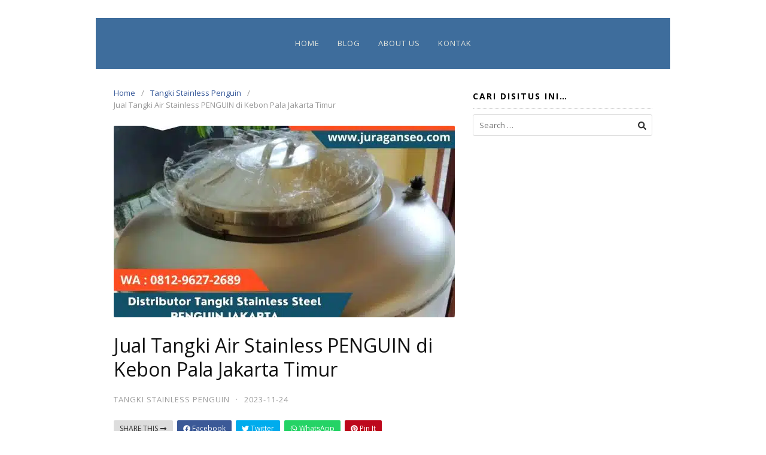

--- FILE ---
content_type: text/html; charset=UTF-8
request_url: https://juraganseo.com/jual-tangki-air-stainless-penguin-di-kebon-pala-jakarta-timur/
body_size: 12743
content:
<!DOCTYPE html>
<html dir="ltr" lang="en-US" prefix="og: https://ogp.me/ns#">

<head>
  <meta charset="UTF-8">
  <meta name="viewport" content="width=device-width,initial-scale=1,minimum-scale=1.0">
  <title>Jual Tangki Air Stainless PENGUIN di Kebon Pala Jakarta Timur | WA 0812-9627-2689</title>
	<style>img:is([sizes="auto" i], [sizes^="auto," i]) { contain-intrinsic-size: 3000px 1500px }</style>
	
		<!-- All in One SEO 4.8.7 - aioseo.com -->
	<meta name="robots" content="max-image-preview:large" />
	<link rel="canonical" href="https://juraganseo.com/jual-tangki-air-stainless-penguin-di-kebon-pala-jakarta-timur/" />
	<meta name="generator" content="All in One SEO (AIOSEO) 4.8.7" />
		<meta property="og:locale" content="en_US" />
		<meta property="og:site_name" content="Tempat PKL Depok | JURAGANSEO | PKL Di Depok, Lowongan PKL Depok, PKL Daerah Depok, PKL Kota Depok Jawa Barat, PKL Di Kota Depok" />
		<meta property="og:type" content="article" />
		<meta property="og:title" content="Jual Tangki Air Stainless PENGUIN di Kebon Pala Jakarta Timur | WA 0812-9627-2689" />
		<meta property="og:url" content="https://juraganseo.com/jual-tangki-air-stainless-penguin-di-kebon-pala-jakarta-timur/" />
		<meta property="article:published_time" content="2023-11-24T05:24:10+00:00" />
		<meta property="article:modified_time" content="2023-11-24T05:24:10+00:00" />
		<meta name="twitter:card" content="summary" />
		<meta name="twitter:title" content="Jual Tangki Air Stainless PENGUIN di Kebon Pala Jakarta Timur | WA 0812-9627-2689" />
		<script type="application/ld+json" class="aioseo-schema">
			{"@context":"https:\/\/schema.org","@graph":[{"@type":"Article","@id":"https:\/\/juraganseo.com\/jual-tangki-air-stainless-penguin-di-kebon-pala-jakarta-timur\/#article","name":"Jual Tangki Air Stainless PENGUIN di Kebon Pala Jakarta Timur | WA 0812-9627-2689","headline":"Jual Tangki Air Stainless PENGUIN di Kebon Pala Jakarta Timur","author":{"@id":"https:\/\/juraganseo.com\/author\/#author"},"publisher":{"@id":"https:\/\/juraganseo.com\/#organization"},"image":{"@type":"ImageObject","url":"https:\/\/juraganseo.com\/wp-content\/uploads\/2023\/10\/Harga-Tangki-Air-Stainless-Penguin-1000-Liter.jpg","width":1280,"height":853,"caption":"Tangki Stainless Penguin, Tangki Air Penguin Stainless, Harga Tangki Air Stainless 500 Liter, Tangki Stainless Penguin 500 Liter, Harga Tangki Air Stainless Penguin 1000 Liter, Tandon Penguin Stainless 1000 Liter, Tangki Air Stainless 200 Liter, Tangki Air Stainless Steel 5000 Liter, Toren Air Stainless Penguin 2000 Liter, Tangki Stainless 1000 Liter"},"datePublished":"2023-11-24T12:24:10+07:00","dateModified":"2023-11-24T12:24:10+07:00","inLanguage":"en-US","mainEntityOfPage":{"@id":"https:\/\/juraganseo.com\/jual-tangki-air-stainless-penguin-di-kebon-pala-jakarta-timur\/#webpage"},"isPartOf":{"@id":"https:\/\/juraganseo.com\/jual-tangki-air-stainless-penguin-di-kebon-pala-jakarta-timur\/#webpage"},"articleSection":"Tangki Stainless Penguin, Harga Tangki Air Stainless 500 Liter, Harga Tangki Air Stainless Penguin 1000 Liter, Jual Tangki Air Stainless PENGUIN di Kebon Pala Jakarta Timur, Tangki Air Penguin Stainless, Tangki Stainless Penguin, Tangki Stainless Penguin 500 Liter"},{"@type":"BreadcrumbList","@id":"https:\/\/juraganseo.com\/jual-tangki-air-stainless-penguin-di-kebon-pala-jakarta-timur\/#breadcrumblist","itemListElement":[{"@type":"ListItem","@id":"https:\/\/juraganseo.com#listItem","position":1,"name":"Home","item":"https:\/\/juraganseo.com","nextItem":{"@type":"ListItem","@id":"https:\/\/juraganseo.com\/tangki-stainless-penguin\/#listItem","name":"Tangki Stainless Penguin"}},{"@type":"ListItem","@id":"https:\/\/juraganseo.com\/tangki-stainless-penguin\/#listItem","position":2,"name":"Tangki Stainless Penguin","item":"https:\/\/juraganseo.com\/tangki-stainless-penguin\/","nextItem":{"@type":"ListItem","@id":"https:\/\/juraganseo.com\/jual-tangki-air-stainless-penguin-di-kebon-pala-jakarta-timur\/#listItem","name":"Jual Tangki Air Stainless PENGUIN di Kebon Pala Jakarta Timur"},"previousItem":{"@type":"ListItem","@id":"https:\/\/juraganseo.com#listItem","name":"Home"}},{"@type":"ListItem","@id":"https:\/\/juraganseo.com\/jual-tangki-air-stainless-penguin-di-kebon-pala-jakarta-timur\/#listItem","position":3,"name":"Jual Tangki Air Stainless PENGUIN di Kebon Pala Jakarta Timur","previousItem":{"@type":"ListItem","@id":"https:\/\/juraganseo.com\/tangki-stainless-penguin\/#listItem","name":"Tangki Stainless Penguin"}}]},{"@type":"Organization","@id":"https:\/\/juraganseo.com\/#organization","name":"Tempat PKL Depok | JURAGANSEO","description":"PKL Di Depok, Lowongan PKL Depok, PKL Daerah Depok, PKL Kota Depok Jawa Barat, PKL Di Kota Depok","url":"https:\/\/juraganseo.com\/"},{"@type":"WebPage","@id":"https:\/\/juraganseo.com\/jual-tangki-air-stainless-penguin-di-kebon-pala-jakarta-timur\/#webpage","url":"https:\/\/juraganseo.com\/jual-tangki-air-stainless-penguin-di-kebon-pala-jakarta-timur\/","name":"Jual Tangki Air Stainless PENGUIN di Kebon Pala Jakarta Timur | WA 0812-9627-2689","inLanguage":"en-US","isPartOf":{"@id":"https:\/\/juraganseo.com\/#website"},"breadcrumb":{"@id":"https:\/\/juraganseo.com\/jual-tangki-air-stainless-penguin-di-kebon-pala-jakarta-timur\/#breadcrumblist"},"author":{"@id":"https:\/\/juraganseo.com\/author\/#author"},"creator":{"@id":"https:\/\/juraganseo.com\/author\/#author"},"image":{"@type":"ImageObject","url":"https:\/\/juraganseo.com\/wp-content\/uploads\/2023\/10\/Harga-Tangki-Air-Stainless-Penguin-1000-Liter.jpg","@id":"https:\/\/juraganseo.com\/jual-tangki-air-stainless-penguin-di-kebon-pala-jakarta-timur\/#mainImage","width":1280,"height":853,"caption":"Tangki Stainless Penguin, Tangki Air Penguin Stainless, Harga Tangki Air Stainless 500 Liter, Tangki Stainless Penguin 500 Liter, Harga Tangki Air Stainless Penguin 1000 Liter, Tandon Penguin Stainless 1000 Liter, Tangki Air Stainless 200 Liter, Tangki Air Stainless Steel 5000 Liter, Toren Air Stainless Penguin 2000 Liter, Tangki Stainless 1000 Liter"},"primaryImageOfPage":{"@id":"https:\/\/juraganseo.com\/jual-tangki-air-stainless-penguin-di-kebon-pala-jakarta-timur\/#mainImage"},"datePublished":"2023-11-24T12:24:10+07:00","dateModified":"2023-11-24T12:24:10+07:00"},{"@type":"WebSite","@id":"https:\/\/juraganseo.com\/#website","url":"https:\/\/juraganseo.com\/","name":"Tempat PKL Depok | JURAGANSEO","description":"PKL Di Depok, Lowongan PKL Depok, PKL Daerah Depok, PKL Kota Depok Jawa Barat, PKL Di Kota Depok","inLanguage":"en-US","publisher":{"@id":"https:\/\/juraganseo.com\/#organization"}}]}
		</script>
		<!-- All in One SEO -->

<meta name="robots" content="index,follow"/>
<meta property="og:type" content="website"/>
<meta property="og:site_name" content="Tempat PKL Depok | JURAGANSEO"/>
<meta property="og:url" content="https://juraganseo.com/jual-tangki-air-stainless-penguin-di-kebon-pala-jakarta-timur/"/>
<meta property="og:image" content="https://juraganseo.com/wp-content/uploads/2023/10/Harga-Tangki-Air-Stainless-Penguin-1000-Liter.jpg"/>
<link rel='dns-prefetch' href='//kit.fontawesome.com' />
<link rel='dns-prefetch' href='//code.jquery.com' />
<link rel='dns-prefetch' href='//fonts.googleapis.com' />
<link rel="alternate" type="application/rss+xml" title="Tempat PKL Depok | JURAGANSEO &raquo; Feed" href="https://juraganseo.com/feed/" />
<link rel="alternate" type="application/rss+xml" title="Tempat PKL Depok | JURAGANSEO &raquo; Comments Feed" href="https://juraganseo.com/comments/feed/" />

<link rel='stylesheet' id='pgp-jquery-ui-css-css' href='//code.jquery.com/ui/1.13.1/themes/base/jquery-ui.css?ver=1.13.1' type='text/css' media='' />
<link rel='stylesheet' id='pgp_bootstrap-css' href='https://juraganseo.com/wp-content/plugins/postgeneratorpro/assets/css/wordpress-bootstrap.css?ver=6.8.3' type='text/css' media='all' />
<link rel='stylesheet' id='wp-block-library-css' href='https://juraganseo.com/wp-includes/css/dist/block-library/style.min.css?ver=6.8.3' type='text/css' media='all' />
<style id='classic-theme-styles-inline-css' type='text/css'>
/*! This file is auto-generated */
.wp-block-button__link{color:#fff;background-color:#32373c;border-radius:9999px;box-shadow:none;text-decoration:none;padding:calc(.667em + 2px) calc(1.333em + 2px);font-size:1.125em}.wp-block-file__button{background:#32373c;color:#fff;text-decoration:none}
</style>
<style id='global-styles-inline-css' type='text/css'>
:root{--wp--preset--aspect-ratio--square: 1;--wp--preset--aspect-ratio--4-3: 4/3;--wp--preset--aspect-ratio--3-4: 3/4;--wp--preset--aspect-ratio--3-2: 3/2;--wp--preset--aspect-ratio--2-3: 2/3;--wp--preset--aspect-ratio--16-9: 16/9;--wp--preset--aspect-ratio--9-16: 9/16;--wp--preset--color--black: #000000;--wp--preset--color--cyan-bluish-gray: #abb8c3;--wp--preset--color--white: #ffffff;--wp--preset--color--pale-pink: #f78da7;--wp--preset--color--vivid-red: #cf2e2e;--wp--preset--color--luminous-vivid-orange: #ff6900;--wp--preset--color--luminous-vivid-amber: #fcb900;--wp--preset--color--light-green-cyan: #7bdcb5;--wp--preset--color--vivid-green-cyan: #00d084;--wp--preset--color--pale-cyan-blue: #8ed1fc;--wp--preset--color--vivid-cyan-blue: #0693e3;--wp--preset--color--vivid-purple: #9b51e0;--wp--preset--gradient--vivid-cyan-blue-to-vivid-purple: linear-gradient(135deg,rgba(6,147,227,1) 0%,rgb(155,81,224) 100%);--wp--preset--gradient--light-green-cyan-to-vivid-green-cyan: linear-gradient(135deg,rgb(122,220,180) 0%,rgb(0,208,130) 100%);--wp--preset--gradient--luminous-vivid-amber-to-luminous-vivid-orange: linear-gradient(135deg,rgba(252,185,0,1) 0%,rgba(255,105,0,1) 100%);--wp--preset--gradient--luminous-vivid-orange-to-vivid-red: linear-gradient(135deg,rgba(255,105,0,1) 0%,rgb(207,46,46) 100%);--wp--preset--gradient--very-light-gray-to-cyan-bluish-gray: linear-gradient(135deg,rgb(238,238,238) 0%,rgb(169,184,195) 100%);--wp--preset--gradient--cool-to-warm-spectrum: linear-gradient(135deg,rgb(74,234,220) 0%,rgb(151,120,209) 20%,rgb(207,42,186) 40%,rgb(238,44,130) 60%,rgb(251,105,98) 80%,rgb(254,248,76) 100%);--wp--preset--gradient--blush-light-purple: linear-gradient(135deg,rgb(255,206,236) 0%,rgb(152,150,240) 100%);--wp--preset--gradient--blush-bordeaux: linear-gradient(135deg,rgb(254,205,165) 0%,rgb(254,45,45) 50%,rgb(107,0,62) 100%);--wp--preset--gradient--luminous-dusk: linear-gradient(135deg,rgb(255,203,112) 0%,rgb(199,81,192) 50%,rgb(65,88,208) 100%);--wp--preset--gradient--pale-ocean: linear-gradient(135deg,rgb(255,245,203) 0%,rgb(182,227,212) 50%,rgb(51,167,181) 100%);--wp--preset--gradient--electric-grass: linear-gradient(135deg,rgb(202,248,128) 0%,rgb(113,206,126) 100%);--wp--preset--gradient--midnight: linear-gradient(135deg,rgb(2,3,129) 0%,rgb(40,116,252) 100%);--wp--preset--font-size--small: 13px;--wp--preset--font-size--medium: 20px;--wp--preset--font-size--large: 36px;--wp--preset--font-size--x-large: 42px;--wp--preset--spacing--20: 0.44rem;--wp--preset--spacing--30: 0.67rem;--wp--preset--spacing--40: 1rem;--wp--preset--spacing--50: 1.5rem;--wp--preset--spacing--60: 2.25rem;--wp--preset--spacing--70: 3.38rem;--wp--preset--spacing--80: 5.06rem;--wp--preset--shadow--natural: 6px 6px 9px rgba(0, 0, 0, 0.2);--wp--preset--shadow--deep: 12px 12px 50px rgba(0, 0, 0, 0.4);--wp--preset--shadow--sharp: 6px 6px 0px rgba(0, 0, 0, 0.2);--wp--preset--shadow--outlined: 6px 6px 0px -3px rgba(255, 255, 255, 1), 6px 6px rgba(0, 0, 0, 1);--wp--preset--shadow--crisp: 6px 6px 0px rgba(0, 0, 0, 1);}:where(.is-layout-flex){gap: 0.5em;}:where(.is-layout-grid){gap: 0.5em;}body .is-layout-flex{display: flex;}.is-layout-flex{flex-wrap: wrap;align-items: center;}.is-layout-flex > :is(*, div){margin: 0;}body .is-layout-grid{display: grid;}.is-layout-grid > :is(*, div){margin: 0;}:where(.wp-block-columns.is-layout-flex){gap: 2em;}:where(.wp-block-columns.is-layout-grid){gap: 2em;}:where(.wp-block-post-template.is-layout-flex){gap: 1.25em;}:where(.wp-block-post-template.is-layout-grid){gap: 1.25em;}.has-black-color{color: var(--wp--preset--color--black) !important;}.has-cyan-bluish-gray-color{color: var(--wp--preset--color--cyan-bluish-gray) !important;}.has-white-color{color: var(--wp--preset--color--white) !important;}.has-pale-pink-color{color: var(--wp--preset--color--pale-pink) !important;}.has-vivid-red-color{color: var(--wp--preset--color--vivid-red) !important;}.has-luminous-vivid-orange-color{color: var(--wp--preset--color--luminous-vivid-orange) !important;}.has-luminous-vivid-amber-color{color: var(--wp--preset--color--luminous-vivid-amber) !important;}.has-light-green-cyan-color{color: var(--wp--preset--color--light-green-cyan) !important;}.has-vivid-green-cyan-color{color: var(--wp--preset--color--vivid-green-cyan) !important;}.has-pale-cyan-blue-color{color: var(--wp--preset--color--pale-cyan-blue) !important;}.has-vivid-cyan-blue-color{color: var(--wp--preset--color--vivid-cyan-blue) !important;}.has-vivid-purple-color{color: var(--wp--preset--color--vivid-purple) !important;}.has-black-background-color{background-color: var(--wp--preset--color--black) !important;}.has-cyan-bluish-gray-background-color{background-color: var(--wp--preset--color--cyan-bluish-gray) !important;}.has-white-background-color{background-color: var(--wp--preset--color--white) !important;}.has-pale-pink-background-color{background-color: var(--wp--preset--color--pale-pink) !important;}.has-vivid-red-background-color{background-color: var(--wp--preset--color--vivid-red) !important;}.has-luminous-vivid-orange-background-color{background-color: var(--wp--preset--color--luminous-vivid-orange) !important;}.has-luminous-vivid-amber-background-color{background-color: var(--wp--preset--color--luminous-vivid-amber) !important;}.has-light-green-cyan-background-color{background-color: var(--wp--preset--color--light-green-cyan) !important;}.has-vivid-green-cyan-background-color{background-color: var(--wp--preset--color--vivid-green-cyan) !important;}.has-pale-cyan-blue-background-color{background-color: var(--wp--preset--color--pale-cyan-blue) !important;}.has-vivid-cyan-blue-background-color{background-color: var(--wp--preset--color--vivid-cyan-blue) !important;}.has-vivid-purple-background-color{background-color: var(--wp--preset--color--vivid-purple) !important;}.has-black-border-color{border-color: var(--wp--preset--color--black) !important;}.has-cyan-bluish-gray-border-color{border-color: var(--wp--preset--color--cyan-bluish-gray) !important;}.has-white-border-color{border-color: var(--wp--preset--color--white) !important;}.has-pale-pink-border-color{border-color: var(--wp--preset--color--pale-pink) !important;}.has-vivid-red-border-color{border-color: var(--wp--preset--color--vivid-red) !important;}.has-luminous-vivid-orange-border-color{border-color: var(--wp--preset--color--luminous-vivid-orange) !important;}.has-luminous-vivid-amber-border-color{border-color: var(--wp--preset--color--luminous-vivid-amber) !important;}.has-light-green-cyan-border-color{border-color: var(--wp--preset--color--light-green-cyan) !important;}.has-vivid-green-cyan-border-color{border-color: var(--wp--preset--color--vivid-green-cyan) !important;}.has-pale-cyan-blue-border-color{border-color: var(--wp--preset--color--pale-cyan-blue) !important;}.has-vivid-cyan-blue-border-color{border-color: var(--wp--preset--color--vivid-cyan-blue) !important;}.has-vivid-purple-border-color{border-color: var(--wp--preset--color--vivid-purple) !important;}.has-vivid-cyan-blue-to-vivid-purple-gradient-background{background: var(--wp--preset--gradient--vivid-cyan-blue-to-vivid-purple) !important;}.has-light-green-cyan-to-vivid-green-cyan-gradient-background{background: var(--wp--preset--gradient--light-green-cyan-to-vivid-green-cyan) !important;}.has-luminous-vivid-amber-to-luminous-vivid-orange-gradient-background{background: var(--wp--preset--gradient--luminous-vivid-amber-to-luminous-vivid-orange) !important;}.has-luminous-vivid-orange-to-vivid-red-gradient-background{background: var(--wp--preset--gradient--luminous-vivid-orange-to-vivid-red) !important;}.has-very-light-gray-to-cyan-bluish-gray-gradient-background{background: var(--wp--preset--gradient--very-light-gray-to-cyan-bluish-gray) !important;}.has-cool-to-warm-spectrum-gradient-background{background: var(--wp--preset--gradient--cool-to-warm-spectrum) !important;}.has-blush-light-purple-gradient-background{background: var(--wp--preset--gradient--blush-light-purple) !important;}.has-blush-bordeaux-gradient-background{background: var(--wp--preset--gradient--blush-bordeaux) !important;}.has-luminous-dusk-gradient-background{background: var(--wp--preset--gradient--luminous-dusk) !important;}.has-pale-ocean-gradient-background{background: var(--wp--preset--gradient--pale-ocean) !important;}.has-electric-grass-gradient-background{background: var(--wp--preset--gradient--electric-grass) !important;}.has-midnight-gradient-background{background: var(--wp--preset--gradient--midnight) !important;}.has-small-font-size{font-size: var(--wp--preset--font-size--small) !important;}.has-medium-font-size{font-size: var(--wp--preset--font-size--medium) !important;}.has-large-font-size{font-size: var(--wp--preset--font-size--large) !important;}.has-x-large-font-size{font-size: var(--wp--preset--font-size--x-large) !important;}
:where(.wp-block-post-template.is-layout-flex){gap: 1.25em;}:where(.wp-block-post-template.is-layout-grid){gap: 1.25em;}
:where(.wp-block-columns.is-layout-flex){gap: 2em;}:where(.wp-block-columns.is-layout-grid){gap: 2em;}
:root :where(.wp-block-pullquote){font-size: 1.5em;line-height: 1.6;}
</style>
<link rel='stylesheet' id='googlefonts-css' href='https://fonts.googleapis.com/css?family=Open+Sans%3A400%2C700&#038;display=swap&#038;ver=6.8.3' type='text/css' media='all' />
<link rel='stylesheet' id='landingpress-css' href='https://juraganseo.com/wp-content/themes/landingpress-wp/style.css?ver=3.4.7' type='text/css' media='all' />
<script type="text/javascript" src="https://juraganseo.com/wp-includes/js/jquery/jquery.min.js?ver=3.7.1" id="jquery-core-js"></script>
<script type="text/javascript" src="https://juraganseo.com/wp-includes/js/jquery/jquery-migrate.min.js?ver=3.4.1" id="jquery-migrate-js"></script>
<script type="text/javascript" src="https://juraganseo.com/wp-content/plugins/postgeneratorpro/assets/js/bootstrap.min.js?ver=6.8.3" id="pgp_bootstrap_js-js"></script>
<link rel="EditURI" type="application/rsd+xml" title="RSD" href="https://juraganseo.com/xmlrpc.php?rsd" />
<link rel='shortlink' href='https://juraganseo.com/?p=24083' />
<meta name="generator" content="Elementor 3.32.2; features: additional_custom_breakpoints; settings: css_print_method-internal, google_font-enabled, font_display-swap">
			<style>
				.e-con.e-parent:nth-of-type(n+4):not(.e-lazyloaded):not(.e-no-lazyload),
				.e-con.e-parent:nth-of-type(n+4):not(.e-lazyloaded):not(.e-no-lazyload) * {
					background-image: none !important;
				}
				@media screen and (max-height: 1024px) {
					.e-con.e-parent:nth-of-type(n+3):not(.e-lazyloaded):not(.e-no-lazyload),
					.e-con.e-parent:nth-of-type(n+3):not(.e-lazyloaded):not(.e-no-lazyload) * {
						background-image: none !important;
					}
				}
				@media screen and (max-height: 640px) {
					.e-con.e-parent:nth-of-type(n+2):not(.e-lazyloaded):not(.e-no-lazyload),
					.e-con.e-parent:nth-of-type(n+2):not(.e-lazyloaded):not(.e-no-lazyload) * {
						background-image: none !important;
					}
				}
			</style>
			<style type="text/css">
body { background-color: #ffffff; } svg { width: 1em; height: 1em; fill: currentColor; display: inline-block; vertical-align: middle; margin-top: -2px; }  /* Customizer Debug is ON */ body,.site-description{font-family:"Open Sans", sans-serif;}body { font-size: 16px }h1,h2,h3,h4,h5,h6,.site-title{font-family:"Open Sans", sans-serif;} @media (max-width: 500px) { .site-header { display: none !important; } } .site-branding{text-align:center;}.site-branding { padding-top: 20px }.site-branding { padding-bottom: 20px }.main-navigation {text-align:center; } .main-navigation ul.menu{ display:inline-block;vertical-align:top;} @media (min-width: 769px) { .main-navigation { padding-top:10px; padding-bottom:10px; } .is-sticky .main-navigation { padding-top:0; padding-bottom:0; } } .main-navigation, .main-navigation ul ul { background-color: #3e6d9c }.main-navigation li a, .main-navigation li a:visited, .menu-toggle, a.menu-minicart { color: #dfe2db } .menu-bar { background : #dfe2db } .main-navigation li a:hover, a.menu-minicart:hover { color: #fff056 }.site-footer .container { background-color: #3e6d9c } .site-footer-widgets { border-radius: 0; } .site-inner { border-bottom-right-radius: 0; border-bottom-left-radius: 0; }.site-footer { color: #dfe2db }.site-footer a, .site-footer a:visited { color: #dfe2db }.site-footer a:hover { color: #fff056 }.widget .widget-title { color: #000000 }
</style>
  <!-- Facebook Pixel Code -->
  <script>
    ! function(f, b, e, v, n, t, s) {
      if (f.fbq) return;
      n = f.fbq = function() {
        n.callMethod ?
          n.callMethod.apply(n, arguments) : n.queue.push(arguments)
      };
      if (!f._fbq) f._fbq = n;
      n.push = n;
      n.loaded = !0;
      n.version = '2.0';
      n.queue = [];
      t = b.createElement(e);
      t.async = !0;
      t.src = v;
      s = b.getElementsByTagName(e)[0];
      s.parentNode.insertBefore(t, s)
    }(window,
      document, 'script', 'https://connect.facebook.net/en_US/fbevents.js');
          fbq('init', '751313511650520');
        fbq('track', 'PageView', {
      "source": "landingpress",
      "version": "3.4.7"
    });
    </script>
<!-- End Facebook Pixel Code -->
<!-- Global site tag (gtag.js) - Google Ads (AdWords) & Analytics -->
<script async src="https://www.googletagmanager.com/gtag/js?id=G-6WF3NVMK7M"></script>
<script>
  window.dataLayer = window.dataLayer || [];

  function gtag() {
    dataLayer.push(arguments);
  }
  gtag('js', new Date());
  gtag('config', 'G-6WF3NVMK7M');
  </script>
<!-- End Global site tag (gtag.js) - Google Ads (AdWords) & Analytics -->
</head>

<body class="wp-singular post-template-default single single-post postid-24083 single-format-standard custom-background wp-theme-landingpress-wp header-inactive header-menu-active header-menu-sticky header-menu-after footer-active elementor-default elementor-kit-6863">
      <a class="skip-link screen-reader-text" href="#content">Skip to content</a>
  <div class="site-canvas">
        <div id="page" class="site-container"><div class="site-inner">
      <nav id="site-navigation" class="main-navigation  main-navigation-logo-no main-navigation-cart-no">
	<div class="container">
		<div class="menu-overlay"></div>
		<button class="menu-toggle" aria-controls="header-menu" aria-expanded="false"><span class="menu-toggle-text">MENU</span><span class="menu-icon"><svg xmlns="http://www.w3.org/2000/svg" viewBox="0 0 448 512"><path d="M16 132h416c8.837 0 16-7.163 16-16V76c0-8.837-7.163-16-16-16H16C7.163 60 0 67.163 0 76v40c0 8.837 7.163 16 16 16zm0 160h416c8.837 0 16-7.163 16-16v-40c0-8.837-7.163-16-16-16H16c-8.837 0-16 7.163-16 16v40c0 8.837 7.163 16 16 16zm0 160h416c8.837 0 16-7.163 16-16v-40c0-8.837-7.163-16-16-16H16c-8.837 0-16 7.163-16 16v40c0 8.837 7.163 16 16 16z"/></svg></span></button>
						<div class="header-menu-container"><ul id="header-menu" class="header-menu menu nav-menu clearfix"><li id="menu-item-1350" class="menu-item menu-item-type-custom menu-item-object-custom menu-item-home menu-item-1350"><a href="https://juraganseo.com/">Home</a></li>
<li id="menu-item-2969" class="menu-item menu-item-type-post_type menu-item-object-page current_page_parent menu-item-2969"><a href="https://juraganseo.com/blog/">Blog</a></li>
<li id="menu-item-6976" class="menu-item menu-item-type-post_type menu-item-object-page menu-item-6976"><a href="https://juraganseo.com/pembicara-internet-marketing/">About Us</a></li>
<li id="menu-item-6977" class="menu-item menu-item-type-post_type menu-item-object-page menu-item-6977"><a href="https://juraganseo.com/hubungi-kami/">Kontak</a></li>
</ul></div>	</div>
</nav>
    <div id="content" class="site-content">
    <div class="container">
      <div id="primary" class="content-area">
  <main id="main" class="site-main">
    <nav class="breadcrumb clearfix"><ul><li><a href="https://juraganseo.com">Home</a></li><li><a href="https://juraganseo.com/tangki-stainless-penguin/">Tangki Stainless Penguin</a></li><li>Jual Tangki Air Stainless PENGUIN di Kebon Pala Jakarta Timur</li></ul></nav>
<article id="post-24083" class="entry-post post-24083 post type-post status-publish format-standard has-post-thumbnail category-tangki-stainless-penguin tag-harga-tangki-air-stainless-500-liter tag-harga-tangki-air-stainless-penguin-1000-liter tag-jual-tangki-air-stainless-penguin-di-kebon-pala-jakarta-timur tag-tangki-air-penguin-stainless tag-tangki-stainless-penguin tag-tangki-stainless-penguin-500-liter entry">
	<header class="entry-header">
		 <img fetchpriority="high" width="570" height="320" src="https://juraganseo.com/wp-content/uploads/2023/10/Harga-Tangki-Air-Stainless-Penguin-1000-Liter-570x320.jpg.webp" class="entry-image" alt="Jual Tangki Air Stainless PENGUIN di Kebon Pala Jakarta Timur" decoding="async" /> <h1 class="entry-title">Jual Tangki Air Stainless PENGUIN di Kebon Pala Jakarta Timur</h1><div class="entry-meta"><span class="cat-links"><a href="https://juraganseo.com/tangki-stainless-penguin/" >Tangki Stainless Penguin</a></span><span class="meta-sep">&middot;</span><span class="time-link"><time class="entry-date published updated" datetime="2023-11-24T12:24:10+07:00">2023-11-24</time></span></div><div class="share-social"><span class="share-label">Share this <svg xmlns="http://www.w3.org/2000/svg" viewBox="0 0 448 512"><path d="M313.941 216H12c-6.627 0-12 5.373-12 12v56c0 6.627 5.373 12 12 12h301.941v46.059c0 21.382 25.851 32.09 40.971 16.971l86.059-86.059c9.373-9.373 9.373-24.569 0-33.941l-86.059-86.059c-15.119-15.119-40.971-4.411-40.971 16.971V216z"/></svg></span><a class="share-link share-facebook" rel="nofollow" target="_blank" href="https://www.facebook.com/sharer/sharer.php?u=https://juraganseo.com/jual-tangki-air-stainless-penguin-di-kebon-pala-jakarta-timur/"><svg xmlns="http://www.w3.org/2000/svg" viewBox="0 0 512 512"><path d="M504 256C504 119 393 8 256 8S8 119 8 256c0 123.78 90.69 226.38 209.25 245V327.69h-63V256h63v-54.64c0-62.15 37-96.48 93.67-96.48 27.14 0 55.52 4.84 55.52 4.84v61h-31.28c-30.8 0-40.41 19.12-40.41 38.73V256h68.78l-11 71.69h-57.78V501C413.31 482.38 504 379.78 504 256z"/></svg> Facebook</a><a class="share-link share-twitter" rel="nofollow" target="_blank" href="https://twitter.com/intent/tweet?text=Jual+Tangki+Air+Stainless+PENGUIN+di+Kebon+Pala+Jakarta+Timur&amp;url=https://juraganseo.com/jual-tangki-air-stainless-penguin-di-kebon-pala-jakarta-timur/&amp;via=Tempat+PKL+Depok+%7C+JURAGANSEO"><svg xmlns="http://www.w3.org/2000/svg" viewBox="0 0 512 512"><path d="M459.37 151.716c.325 4.548.325 9.097.325 13.645 0 138.72-105.583 298.558-298.558 298.558-59.452 0-114.68-17.219-161.137-47.106 8.447.974 16.568 1.299 25.34 1.299 49.055 0 94.213-16.568 130.274-44.832-46.132-.975-84.792-31.188-98.112-72.772 6.498.974 12.995 1.624 19.818 1.624 9.421 0 18.843-1.3 27.614-3.573-48.081-9.747-84.143-51.98-84.143-102.985v-1.299c13.969 7.797 30.214 12.67 47.431 13.319-28.264-18.843-46.781-51.005-46.781-87.391 0-19.492 5.197-37.36 14.294-52.954 51.655 63.675 129.3 105.258 216.365 109.807-1.624-7.797-2.599-15.918-2.599-24.04 0-57.828 46.782-104.934 104.934-104.934 30.213 0 57.502 12.67 76.67 33.137 23.715-4.548 46.456-13.32 66.599-25.34-7.798 24.366-24.366 44.833-46.132 57.827 21.117-2.273 41.584-8.122 60.426-16.243-14.292 20.791-32.161 39.308-52.628 54.253z"/></svg> Twitter</a><a class="share-link share-whatsapp" rel="nofollow" target="_blank" href="https://api.whatsapp.com/send?text=Jual%20Tangki%20Air%20Stainless%20PENGUIN%20di%20Kebon%20Pala%20Jakarta%20Timur%20https%3A%2F%2Fjuraganseo.com%2Fjual-tangki-air-stainless-penguin-di-kebon-pala-jakarta-timur%2F"><svg xmlns="http://www.w3.org/2000/svg" viewBox="0 0 448 512"><path d="M380.9 97.1C339 55.1 283.2 32 223.9 32c-122.4 0-222 99.6-222 222 0 39.1 10.2 77.3 29.6 111L0 480l117.7-30.9c32.4 17.7 68.9 27 106.1 27h.1c122.3 0 224.1-99.6 224.1-222 0-59.3-25.2-115-67.1-157zm-157 341.6c-33.2 0-65.7-8.9-94-25.7l-6.7-4-69.8 18.3L72 359.2l-4.4-7c-18.5-29.4-28.2-63.3-28.2-98.2 0-101.7 82.8-184.5 184.6-184.5 49.3 0 95.6 19.2 130.4 54.1 34.8 34.9 56.2 81.2 56.1 130.5 0 101.8-84.9 184.6-186.6 184.6zm101.2-138.2c-5.5-2.8-32.8-16.2-37.9-18-5.1-1.9-8.8-2.8-12.5 2.8-3.7 5.6-14.3 18-17.6 21.8-3.2 3.7-6.5 4.2-12 1.4-32.6-16.3-54-29.1-75.5-66-5.7-9.8 5.7-9.1 16.3-30.3 1.8-3.7.9-6.9-.5-9.7-1.4-2.8-12.5-30.1-17.1-41.2-4.5-10.8-9.1-9.3-12.5-9.5-3.2-.2-6.9-.2-10.6-.2-3.7 0-9.7 1.4-14.8 6.9-5.1 5.6-19.4 19-19.4 46.3 0 27.3 19.9 53.7 22.6 57.4 2.8 3.7 39.1 59.7 94.8 83.8 35.2 15.2 49 16.5 66.6 13.9 10.7-1.6 32.8-13.4 37.4-26.4 4.6-13 4.6-24.1 3.2-26.4-1.3-2.5-5-3.9-10.5-6.6z"/></svg> WhatsApp</a><a class="share-link share-pinterest" rel="nofollow" target="_blank" href="https://pinterest.com/pin/create/button/?url=https://juraganseo.com/jual-tangki-air-stainless-penguin-di-kebon-pala-jakarta-timur/&amp;media=https://juraganseo.com/wp-content/uploads/2023/10/Harga-Tangki-Air-Stainless-Penguin-1000-Liter.jpg&amp;description=Jual+Tangki+Air+Stainless+PENGUIN+di+Kebon+Pala+Jakarta+Timur"><svg xmlns="http://www.w3.org/2000/svg" viewBox="0 0 496 512"><path d="M496 256c0 137-111 248-248 248-25.6 0-50.2-3.9-73.4-11.1 10.1-16.5 25.2-43.5 30.8-65 3-11.6 15.4-59 15.4-59 8.1 15.4 31.7 28.5 56.8 28.5 74.8 0 128.7-68.8 128.7-154.3 0-81.9-66.9-143.2-152.9-143.2-107 0-163.9 71.8-163.9 150.1 0 36.4 19.4 81.7 50.3 96.1 4.7 2.2 7.2 1.2 8.3-3.3.8-3.4 5-20.3 6.9-28.1.6-2.5.3-4.7-1.7-7.1-10.1-12.5-18.3-35.3-18.3-56.6 0-54.7 41.4-107.6 112-107.6 60.9 0 103.6 41.5 103.6 100.9 0 67.1-33.9 113.6-78 113.6-24.3 0-42.6-20.1-36.7-44.8 7-29.5 20.5-61.3 20.5-82.6 0-19-10.2-34.9-31.4-34.9-24.9 0-44.9 25.7-44.9 60.2 0 22 7.4 36.8 7.4 36.8s-24.5 103.8-29 123.2c-5 21.4-3 51.6-.9 71.2C65.4 450.9 0 361.1 0 256 0 119 111 8 248 8s248 111 248 248z"/></svg> Pin It</a></div>	</header>
		<div class="entry-content">
		<p><strong>Jual Tangki Air Stainless PENGUIN di Kebon Pala Jakarta Timur WA 0812-9627-2689</strong> – Jika Anda tinggal di Kebon Pala Jakarta Timur dan sedang mencari Distributor yang jual tangki air stainless penguin, harga tangki air stainless penguin, toko agen tangki air stainless penguin di <em><span style="text-decoration: underline;">Kebon Pala Jakarta Timur</span></em>, maka Anda sudah berada di website yang tetap, karena kami merupakan <strong>A<span style="text-decoration: underline;"><strong>gen</strong> RESMI produk tangki tangki air merek PENGUIN</span></strong> yang melayani pemesanan secara online</p><div class="lwptoc lwptoc-left lwptoc-autoWidth lwptoc-baseItems lwptoc-light lwptoc-notInherit" data-smooth-scroll="1" data-smooth-scroll-offset="24"><div class="lwptoc_i">    <div class="lwptoc_header">
        <b class="lwptoc_title">Daftar isi</b>                    <span class="lwptoc_toggle">
                <a href="#" class="lwptoc_toggle_label" data-label="Lihat">Tutup</a>            </span>
            </div>
<div class="lwptoc_items lwptoc_items-visible">
    <div class="lwptoc_itemWrap"><div class="lwptoc_item">    <a href="#Mengapa_Pilih_Tangki_Air_Stainless_Penguin">
                    <span class="lwptoc_item_number">1.</span>
                <span class="lwptoc_item_label">Mengapa Pilih Tangki Air Stainless Penguin?</span>
    </a>
    <div class="lwptoc_itemWrap"><div class="lwptoc_item">    <a href="#Kualitas_Terbaik">
                    <span class="lwptoc_item_number">1.1.</span>
                <span class="lwptoc_item_label">Kualitas Terbaik</span>
    </a>
    </div><div class="lwptoc_item">    <a href="#Kebersihan_Terjaga">
                    <span class="lwptoc_item_number">1.2.</span>
                <span class="lwptoc_item_label">Kebersihan Terjaga</span>
    </a>
    </div><div class="lwptoc_item">    <a href="#Tahan_Lama">
                    <span class="lwptoc_item_number">1.3.</span>
                <span class="lwptoc_item_label">Tahan Lama</span>
    </a>
    </div><div class="lwptoc_item">    <a href="#Desain_yang_Estetis">
                    <span class="lwptoc_item_number">1.4.</span>
                <span class="lwptoc_item_label">Desain yang Estetis</span>
    </a>
    </div></div></div><div class="lwptoc_item">    <a href="#Keuntungan_Membeli_Tangki_Air_Stainless_Penguin_di_Kebon_Pala_Jakarta_Timur">
                    <span class="lwptoc_item_number">2.</span>
                <span class="lwptoc_item_label">Keuntungan Membeli Tangki Air Stainless Penguin di Kebon Pala Jakarta Timur</span>
    </a>
    <div class="lwptoc_itemWrap"><div class="lwptoc_item">    <a href="#Ketersediaan_yang_Luas">
                    <span class="lwptoc_item_number">2.1.</span>
                <span class="lwptoc_item_label">Ketersediaan yang Luas</span>
    </a>
    </div><div class="lwptoc_item">    <a href="#Dukungan_Purna_Jual_yang_Baik">
                    <span class="lwptoc_item_number">2.2.</span>
                <span class="lwptoc_item_label">Dukungan Purna Jual yang Baik</span>
    </a>
    </div><div class="lwptoc_item">    <a href="#Ketersediaan_Suku_Cadang">
                    <span class="lwptoc_item_number">2.3.</span>
                <span class="lwptoc_item_label">Ketersediaan Suku Cadang</span>
    </a>
    </div></div></div><div class="lwptoc_item">    <a href="#Pesan_Tangki_Air_Stainless_Penguin_di_Kebon_Pala_Jakarta_Timur">
                    <span class="lwptoc_item_number">3.</span>
                <span class="lwptoc_item_label">Pesan Tangki Air Stainless Penguin di Kebon Pala Jakarta Timur</span>
    </a>
    </div><div class="lwptoc_item">    <a href="#DISTRIBUTOR_RESMI_GROUND_TANK_PENGUIN_JURAGANSEO_GROUP">
                    <span class="lwptoc_item_number">4.</span>
                <span class="lwptoc_item_label">DISTRIBUTOR RESMI GROUND TANK PENGUIN | JURAGANSEO GROUP</span>
    </a>
    </div><div class="lwptoc_item">    <a href="#PT_PENGUIN_INDONESIA">
                    <span class="lwptoc_item_number">5.</span>
                <span class="lwptoc_item_label">PT PENGUIN INDONESIA</span>
    </a>
    </div></div></div>
</div></div>
<p><img decoding="async" class="aligncenter size-full wp-image-24068" src="http://juraganseo.com/wp-content/uploads/2023/10/Harga-Tangki-Air-Stainless-Penguin-1000-Liter.jpg.webp" alt="Tangki Stainless Penguin, Tangki Air Penguin Stainless, Harga Tangki Air Stainless 500 Liter, Tangki Stainless Penguin 500 Liter, Harga Tangki Air Stainless Penguin 1000 Liter, Tandon Penguin Stainless 1000 Liter, Tangki Air Stainless 200 Liter, Tangki Air Stainless Steel 5000 Liter, Toren Air Stainless Penguin 2000 Liter, Tangki Stainless 1000 Liter" width="1280" height="853"></p>
<p>Tangki air adalah komponen penting dalam menyediakan pasokan air bersih yang handal dan aman untuk berbagai keperluan, baik di rumah tangga, industri, atau bisnis. Di Jakarta, sebagai salah satu kota metropolitan terbesar di Indonesia, kebutuhan akan penyimpanan air yang berkualitas sangat tinggi. Salah satu solusi terbaik untuk penyimpanan air bersih adalah dengan menggunakan tangki air stainless penguin.</p>
<h2><span id="Mengapa_Pilih_Tangki_Air_Stainless_Penguin"><strong>Mengapa Pilih Tangki Air Stainless Penguin?</strong></span></h2>
<ol>
<li>
<h3><span id="Kualitas_Terbaik"><strong>Kualitas Terbaik</strong></span></h3>
<p>Tangki air stainless penguin adalah produk berkualitas tinggi yang terbuat dari bahan stainless steel berkualitas tinggi. Bahan ini tahan terhadap korosi, karat, dan perubahan suhu, menjadikannya pilihan yang ideal untuk iklim tropis seperti Jakarta. Anda tidak perlu khawatir tentang kerusakan atau pencemaran air akibat reaksi kimia yang merugikan.</p></li>
<li>
<h3><span id="Kebersihan_Terjaga"><strong>Kebersihan Terjaga</strong></span></h3>
<p>Salah satu keunggulan utama tangki air stainless penguin adalah kemampuannya untuk menjaga kebersihan air. Material stainless steel tidak merenggang, retak, atau pecah, sehingga tidak ada celah yang memungkinkan bakteri atau kotoran masuk ke dalam tangki. Ini memastikan air yang tersimpan tetap bersih dan aman untuk dikonsumsi.</p></li>
<li>
<h3><span id="Tahan_Lama"><strong>Tahan Lama</strong></span></h3>
<p>Investasi dalam tangki air stainless penguin adalah investasi jangka panjang. Produk ini dirancang untuk tahan lama dan memerlukan sedikit perawatan. Anda tidak perlu khawatir tentang penggantian tangki dalam waktu dekat, menghemat waktu dan uang dalam jangka panjang.</p></li>
<li>
<h3><span id="Desain_yang_Estetis"><strong>Desain yang Estetis</strong></span></h3>
<p>Tangki air stainless penguin hadir dalam berbagai desain yang estetis dan modern, yang dapat disesuaikan dengan tampilan rumah atau bisnis Anda di Jakarta. Desainnya yang elegan dan bersih dapat memberikan nilai tambah bagi properti Anda.</p></li>
</ol>
<h2><span id="Keuntungan_Membeli_Tangki_Air_Stainless_Penguin_di_Kebon_Pala_Jakarta_Timur"><strong>Keuntungan Membeli Tangki Air Stainless Penguin di Kebon Pala Jakarta Timur</strong></span></h2>
<p>Membeli tangki air stainless penguin di Kebon Pala Jakarta Timur memiliki beberapa keuntungan tambahan:</p>
<ol>
<li>
<h3><span id="Ketersediaan_yang_Luas"><strong>Ketersediaan yang Luas</strong></span></h3>
<p>Di Kebon Pala Jakarta Timur, Anda dapat dengan mudah menemukan banyak penyedia tangki air stainless penguin. Ini memungkinkan Anda untuk membandingkan harga dan kualitas produk dengan mudah sehingga Anda dapat memilih yang paling sesuai dengan kebutuhan Anda.</p></li>
<li>
<h3><span id="Dukungan_Purna_Jual_yang_Baik"><strong>Dukungan Purna Jual yang Baik</strong></span></h3>
<p>Banyak penyedia tangki air stainless penguin di Kebon Pala Jakarta Timurjuga menyediakan layanan purna jual yang baik. Mereka akan membantu Anda dalam instalasi, pemeliharaan, dan perbaikan jika diperlukan.</p></li>
<li>
<h3><span id="Ketersediaan_Suku_Cadang"><strong>Ketersediaan Suku Cadang</strong></span></h3>
<p>Karena popularitas produk ini, suku cadang dan komponen pengganti untuk tangki air stainless penguin mudah ditemukan di Kebon Pala Jakarta Timur. Hal ini penting untuk menjaga kinerja optimal tangki Anda.</p></li>
</ol>
<h2 style="text-align: center;"><span id="Pesan_Tangki_Air_Stainless_Penguin_di_Kebon_Pala_Jakarta_Timur"><strong>Pesan Tangki Air Stainless Penguin di Kebon Pala Jakarta Timur</strong></span></h2>
<p style="text-align: center;"><iframe title="YouTube video player" src="https://www.youtube.com/embed/Lq9iucW0EQY?si=Bckv9C8vHzDjm12R" width="560" height="315" frameborder="0" allowfullscreen="allowfullscreen"></iframe></p>
<h2 style="text-align: center;"><span id="DISTRIBUTOR_RESMI_GROUND_TANK_PENGUIN_JURAGANSEO_GROUP"><strong>DISTRIBUTOR RESMI GROUND TANK PENGUIN | JURAGANSEO GROUP</strong></span></h2>
<p style="text-align: center;">Gg. Masjid al-Qasim Jl. Dongkal RT 001/RW 024 No. 84<br>
Kel. Sukatani, Kec. Tapos Kota Depok</p>
<p>&nbsp;</p>
<h2 style="text-align: center;"><span id="PT_PENGUIN_INDONESIA"><strong>PT PENGUIN INDONESIA </strong></span></h2>
<p style="text-align: center;">Jl. Kapuk Kamal Raya No.28, RT.2/RW.8, Tegal Alur, Kec. Kalideres, Kota Jakarta Barat, Daerah Khusus Ibukota Jakarta</p>
<p style="text-align: center;"><strong>Info Pemasanan :</strong></p>
<p style="text-align: center;"><strong>WA 0812-9627-2689 Bapak Nino</strong></p>
<p style="text-align: center;"><iframe style="border: 0;" src="https://www.google.com/maps/embed?pb=!1m14!1m8!1m3!1d15868.459788448656!2d106.7254725!3d-6.1152247!3m2!1i1024!2i768!4f13.1!3m3!1m2!1s0x2e6a1d677831ee99%3A0x656ee40bfed7dc70!2sPT.%20Penguin%20Trading!5e0!3m2!1sid!2sid!4v1696222632605!5m2!1sid!2sid" width="600" height="450" allowfullscreen="allowfullscreen"></iframe></p>
<p><span style="text-decoration: underline; color: #ff0000;"><strong>SEGERA CATAT, SAVE</strong></span> No Kontak CS Penguin kami : <strong>0812-9627-2689 (Bapak Nino)</strong> suatu saat Anda atau keluarga Anda memerlukan.</p>
<p>Menggunakan tangki air stainless penguin adalah pilihan cerdas untuk penyimpanan air bersih yang aman dan handal di Kebon Pala Jakarta Timur. Produk ini menawarkan kualitas terbaik, menjaga kebersihan air, dan tahan lama. Dengan berbagai keuntungan tambahan seperti ketersediaan yang luas dan dukungan purna jual yang baik di JKebon Pala Jakarta Timur, investasi dalam tangki air stainless penguin adalah investasi yang berharga.</p>
<p>Jangan ragu untuk mencari penyedia terpercaya di Kebon Pala Jakarta Timur dan dapatkan tangki air stainless penguin berkualitas tinggi untuk memenuhi kebutuhan penyimpanan air bersih Anda. Dengan begitu, Anda dapat memiliki pasokan air yang aman dan terjamin untuk berbagai keperluan Anda.</p>
	</div>
	<div class="share-social"><span class="share-label">Share this <svg xmlns="http://www.w3.org/2000/svg" viewBox="0 0 448 512"><path d="M313.941 216H12c-6.627 0-12 5.373-12 12v56c0 6.627 5.373 12 12 12h301.941v46.059c0 21.382 25.851 32.09 40.971 16.971l86.059-86.059c9.373-9.373 9.373-24.569 0-33.941l-86.059-86.059c-15.119-15.119-40.971-4.411-40.971 16.971V216z"/></svg></span><a class="share-link share-facebook" rel="nofollow" target="_blank" href="https://www.facebook.com/sharer/sharer.php?u=https://juraganseo.com/jual-tangki-air-stainless-penguin-di-kebon-pala-jakarta-timur/"><svg xmlns="http://www.w3.org/2000/svg" viewBox="0 0 512 512"><path d="M504 256C504 119 393 8 256 8S8 119 8 256c0 123.78 90.69 226.38 209.25 245V327.69h-63V256h63v-54.64c0-62.15 37-96.48 93.67-96.48 27.14 0 55.52 4.84 55.52 4.84v61h-31.28c-30.8 0-40.41 19.12-40.41 38.73V256h68.78l-11 71.69h-57.78V501C413.31 482.38 504 379.78 504 256z"/></svg> Facebook</a><a class="share-link share-twitter" rel="nofollow" target="_blank" href="https://twitter.com/intent/tweet?text=Jual+Tangki+Air+Stainless+PENGUIN+di+Kebon+Pala+Jakarta+Timur&amp;url=https://juraganseo.com/jual-tangki-air-stainless-penguin-di-kebon-pala-jakarta-timur/&amp;via=Tempat+PKL+Depok+%7C+JURAGANSEO"><svg xmlns="http://www.w3.org/2000/svg" viewBox="0 0 512 512"><path d="M459.37 151.716c.325 4.548.325 9.097.325 13.645 0 138.72-105.583 298.558-298.558 298.558-59.452 0-114.68-17.219-161.137-47.106 8.447.974 16.568 1.299 25.34 1.299 49.055 0 94.213-16.568 130.274-44.832-46.132-.975-84.792-31.188-98.112-72.772 6.498.974 12.995 1.624 19.818 1.624 9.421 0 18.843-1.3 27.614-3.573-48.081-9.747-84.143-51.98-84.143-102.985v-1.299c13.969 7.797 30.214 12.67 47.431 13.319-28.264-18.843-46.781-51.005-46.781-87.391 0-19.492 5.197-37.36 14.294-52.954 51.655 63.675 129.3 105.258 216.365 109.807-1.624-7.797-2.599-15.918-2.599-24.04 0-57.828 46.782-104.934 104.934-104.934 30.213 0 57.502 12.67 76.67 33.137 23.715-4.548 46.456-13.32 66.599-25.34-7.798 24.366-24.366 44.833-46.132 57.827 21.117-2.273 41.584-8.122 60.426-16.243-14.292 20.791-32.161 39.308-52.628 54.253z"/></svg> Twitter</a><a class="share-link share-whatsapp" rel="nofollow" target="_blank" href="https://api.whatsapp.com/send?text=Jual%20Tangki%20Air%20Stainless%20PENGUIN%20di%20Kebon%20Pala%20Jakarta%20Timur%20https%3A%2F%2Fjuraganseo.com%2Fjual-tangki-air-stainless-penguin-di-kebon-pala-jakarta-timur%2F"><svg xmlns="http://www.w3.org/2000/svg" viewBox="0 0 448 512"><path d="M380.9 97.1C339 55.1 283.2 32 223.9 32c-122.4 0-222 99.6-222 222 0 39.1 10.2 77.3 29.6 111L0 480l117.7-30.9c32.4 17.7 68.9 27 106.1 27h.1c122.3 0 224.1-99.6 224.1-222 0-59.3-25.2-115-67.1-157zm-157 341.6c-33.2 0-65.7-8.9-94-25.7l-6.7-4-69.8 18.3L72 359.2l-4.4-7c-18.5-29.4-28.2-63.3-28.2-98.2 0-101.7 82.8-184.5 184.6-184.5 49.3 0 95.6 19.2 130.4 54.1 34.8 34.9 56.2 81.2 56.1 130.5 0 101.8-84.9 184.6-186.6 184.6zm101.2-138.2c-5.5-2.8-32.8-16.2-37.9-18-5.1-1.9-8.8-2.8-12.5 2.8-3.7 5.6-14.3 18-17.6 21.8-3.2 3.7-6.5 4.2-12 1.4-32.6-16.3-54-29.1-75.5-66-5.7-9.8 5.7-9.1 16.3-30.3 1.8-3.7.9-6.9-.5-9.7-1.4-2.8-12.5-30.1-17.1-41.2-4.5-10.8-9.1-9.3-12.5-9.5-3.2-.2-6.9-.2-10.6-.2-3.7 0-9.7 1.4-14.8 6.9-5.1 5.6-19.4 19-19.4 46.3 0 27.3 19.9 53.7 22.6 57.4 2.8 3.7 39.1 59.7 94.8 83.8 35.2 15.2 49 16.5 66.6 13.9 10.7-1.6 32.8-13.4 37.4-26.4 4.6-13 4.6-24.1 3.2-26.4-1.3-2.5-5-3.9-10.5-6.6z"/></svg> WhatsApp</a><a class="share-link share-pinterest" rel="nofollow" target="_blank" href="https://pinterest.com/pin/create/button/?url=https://juraganseo.com/jual-tangki-air-stainless-penguin-di-kebon-pala-jakarta-timur/&amp;media=https://juraganseo.com/wp-content/uploads/2023/10/Harga-Tangki-Air-Stainless-Penguin-1000-Liter.jpg&amp;description=Jual+Tangki+Air+Stainless+PENGUIN+di+Kebon+Pala+Jakarta+Timur"><svg xmlns="http://www.w3.org/2000/svg" viewBox="0 0 496 512"><path d="M496 256c0 137-111 248-248 248-25.6 0-50.2-3.9-73.4-11.1 10.1-16.5 25.2-43.5 30.8-65 3-11.6 15.4-59 15.4-59 8.1 15.4 31.7 28.5 56.8 28.5 74.8 0 128.7-68.8 128.7-154.3 0-81.9-66.9-143.2-152.9-143.2-107 0-163.9 71.8-163.9 150.1 0 36.4 19.4 81.7 50.3 96.1 4.7 2.2 7.2 1.2 8.3-3.3.8-3.4 5-20.3 6.9-28.1.6-2.5.3-4.7-1.7-7.1-10.1-12.5-18.3-35.3-18.3-56.6 0-54.7 41.4-107.6 112-107.6 60.9 0 103.6 41.5 103.6 100.9 0 67.1-33.9 113.6-78 113.6-24.3 0-42.6-20.1-36.7-44.8 7-29.5 20.5-61.3 20.5-82.6 0-19-10.2-34.9-31.4-34.9-24.9 0-44.9 25.7-44.9 60.2 0 22 7.4 36.8 7.4 36.8s-24.5 103.8-29 123.2c-5 21.4-3 51.6-.9 71.2C65.4 450.9 0 361.1 0 256 0 119 111 8 248 8s248 111 248 248z"/></svg> Pin It</a></div><footer class="entry-footer"><div class="entry-meta"><span>Tags:</span> <a href="https://juraganseo.com/tag/harga-tangki-air-stainless-500-liter/">#Harga Tangki Air Stainless 500 Liter</a> <a href="https://juraganseo.com/tag/harga-tangki-air-stainless-penguin-1000-liter/">#Harga Tangki Air Stainless Penguin 1000 Liter</a> <a href="https://juraganseo.com/tag/jual-tangki-air-stainless-penguin-di-kebon-pala-jakarta-timur/">#Jual Tangki Air Stainless PENGUIN di Kebon Pala Jakarta Timur</a> <a href="https://juraganseo.com/tag/tangki-air-penguin-stainless/">#Tangki Air Penguin Stainless</a> <a href="https://juraganseo.com/tag/tangki-stainless-penguin/">#Tangki Stainless Penguin</a> <a href="https://juraganseo.com/tag/tangki-stainless-penguin-500-liter/">#Tangki Stainless Penguin 500 Liter</a></div></footer></article>
  <div class="related-posts">
    <h3>Related Posts</h3>
    <ul class="clearfix">
              <li class="blog-layout-gallery-2cols">
          <div class="blog-section-image">
            <a href="https://juraganseo.com/jual-tangki-air-stainless-penguin-di-jakarta-barat/" class="entry-image-link"><img width="300" height="200" src="https://juraganseo.com/wp-content/uploads/2023/10/Tangki-Stainless-Penguin-300x200.jpg.webp" class="entry-image" alt="Jual Tangki Air Stainless PENGUIN di Jakarta Barat" decoding="async" /></a>          </div>
          <div class="blog-section-content">
            <h4><a href="https://juraganseo.com/jual-tangki-air-stainless-penguin-di-jakarta-barat/" rel="bookmark">Jual Tangki Air Stainless PENGUIN di Jakarta Barat</a></h4>            <p>Jual Tangki Air Stainless PENGUIN di Jakarta Barat WA 0812-9627-2689 &#8211; Jika Anda tinggal di Jakarta Barat dan sedang mencari Distributor yang jual tangki air stainless penguin, harga tangki air stainless penguin, toko agen tangki air stainless penguin di Jakarta Barat, maka Anda sudah berada di website yang tetap, karena kami merupakan Agen RESMI produk &hellip;</p>
          </div>
        </li>
              <li class="blog-layout-gallery-2cols">
          <div class="blog-section-image">
            <a href="https://juraganseo.com/jual-tangki-air-stainless-penguin-di-gondangdia-jakarta-pusat/" class="entry-image-link"><img width="300" height="200" src="https://juraganseo.com/wp-content/uploads/2023/10/Tangki-Air-Penguin-Stainless-300x200.jpg.webp" class="entry-image" alt="Jual Tangki Air Stainless PENGUIN di Gondangdia Jakarta Pusat" decoding="async" /></a>          </div>
          <div class="blog-section-content">
            <h4><a href="https://juraganseo.com/jual-tangki-air-stainless-penguin-di-gondangdia-jakarta-pusat/" rel="bookmark">Jual Tangki Air Stainless PENGUIN di Gondangdia Jakarta Pusat</a></h4>            <p>Jual Tangki Air Stainless PENGUIN di Gondangdia Jakarta Pusat WA 0812-9627-2689 &#8211; Jika Anda tinggal di Gondangdia Jakarta Pusat dan sedang mencari Distributor yang jual tangki air stainless penguin, harga tangki air stainless penguin, toko agen tangki air stainless penguin di Gondangdia Jakarta Pusat, maka Anda sudah berada di website yang tetap, karena kami merupakan &hellip;</p>
          </div>
        </li>
              <li class="blog-layout-gallery-2cols">
          <div class="blog-section-image">
            <a href="https://juraganseo.com/jual-tangki-air-stainless-penguin-di-meruya-utara-jakarta-barat/" class="entry-image-link"><img width="300" height="200" src="https://juraganseo.com/wp-content/uploads/2023/10/Harga-Tangki-Air-Stainless-Penguin-1000-Liter-300x200.jpg.webp" class="entry-image" alt="Jual Tangki Air Stainless PENGUIN di Meruya Utara Jakarta Barat" decoding="async" /></a>          </div>
          <div class="blog-section-content">
            <h4><a href="https://juraganseo.com/jual-tangki-air-stainless-penguin-di-meruya-utara-jakarta-barat/" rel="bookmark">Jual Tangki Air Stainless PENGUIN di Meruya Utara Jakarta Barat</a></h4>            <p>Jual Tangki Air Stainless PENGUIN di Meruya Utara Jakarta Barat WA 0812-9627-2689 &#8211; Jika Anda tinggal di Meruya Utara Jakarta Barat dan sedang mencari Distributor yang jual tangki air stainless penguin, harga tangki air stainless penguin, toko agen tangki air stainless penguin di Meruya Utara Jakarta Barat, maka Anda sudah berada di website yang tetap, &hellip;</p>
          </div>
        </li>
              <li class="blog-layout-gallery-2cols">
          <div class="blog-section-image">
            <a href="https://juraganseo.com/jual-tangki-air-stainless-penguin-di-pondok-ranggon-jakarta-timur/" class="entry-image-link"><img width="300" height="200" src="https://juraganseo.com/wp-content/uploads/2023/10/Tangki-Air-Penguin-Stainless-300x200.jpg.webp" class="entry-image" alt="Jual Tangki Air Stainless PENGUIN di Pondok Ranggon Jakarta Timur" decoding="async" /></a>          </div>
          <div class="blog-section-content">
            <h4><a href="https://juraganseo.com/jual-tangki-air-stainless-penguin-di-pondok-ranggon-jakarta-timur/" rel="bookmark">Jual Tangki Air Stainless PENGUIN di Pondok Ranggon Jakarta Timur</a></h4>            <p>Jual Tangki Air Stainless PENGUIN di Pondok Ranggon Jakarta Timur WA 0812-9627-2689 &#8211; Jika Anda tinggal di Pondok Ranggon Jakarta Timur dan sedang mencari Distributor yang jual tangki air stainless penguin, harga tangki air stainless penguin, toko agen tangki air stainless penguin di Pondok Ranggon Jakarta Timur, maka Anda sudah berada di website yang tetap, &hellip;</p>
          </div>
        </li>
              <li class="blog-layout-gallery-2cols">
          <div class="blog-section-image">
            <a href="https://juraganseo.com/jual-tangki-air-stainless-penguin-di-gelora-jakarta-pusat/" class="entry-image-link"><img width="300" height="200" src="https://juraganseo.com/wp-content/uploads/2023/10/Tangki-Air-Penguin-Stainless-300x200.jpg.webp" class="entry-image" alt="Jual Tangki Air Stainless PENGUIN di Gelora Jakarta Pusat" decoding="async" /></a>          </div>
          <div class="blog-section-content">
            <h4><a href="https://juraganseo.com/jual-tangki-air-stainless-penguin-di-gelora-jakarta-pusat/" rel="bookmark">Jual Tangki Air Stainless PENGUIN di Gelora Jakarta Pusat</a></h4>            <p>Jual Tangki Air Stainless PENGUIN di Gelora Jakarta Pusat WA 0812-9627-2689 &#8211; Jika Anda tinggal di Gelora Jakarta Pusat dan sedang mencari Distributor yang jual tangki air stainless penguin, harga tangki air stainless penguin, toko agen tangki air stainless penguin di Gelora Jakarta Pusat, maka Anda sudah berada di website yang tetap, karena kami merupakan &hellip;</p>
          </div>
        </li>
          </ul>
  </div>
  </main>
</div>
<div id="secondary" class="widget-area">
  <div class="site-sidebar">
    <aside id="search-2" class="widget widget_search"><h3 class="widget-title">Cari disitus ini&#8230;</h3><form role="search" method="get" class="search-form" action="https://juraganseo.com/">
				<label>
					<span class="screen-reader-text">Search for:</span>
					<input type="search" class="search-field" placeholder="Search &hellip;" value="" name="s" />
				</label>
				<input type="submit" class="search-submit" value="Search" />
			</form></aside><aside id="block-7" class="widget widget_block widget_media_image"></aside>  </div>
</div>
</div> <!-- .container -->
</div> <!-- .site-content -->
        </div> <!-- .site-inner -->

  <footer id="colophon" class="site-footer">
    <div class="container">
            <div class="site-info">
                  Crafted with ❤️ from Depok, Indonesia
              </div>
    </div>
  </footer>
</div> <!-- .site-container -->
</div> <!-- .site-canvas -->
<script type="speculationrules">
{"prefetch":[{"source":"document","where":{"and":[{"href_matches":"\/*"},{"not":{"href_matches":["\/wp-*.php","\/wp-admin\/*","\/wp-content\/uploads\/*","\/wp-content\/*","\/wp-content\/plugins\/*","\/wp-content\/themes\/landingpress-wp\/*","\/*\\?(.+)"]}},{"not":{"selector_matches":"a[rel~=\"nofollow\"]"}},{"not":{"selector_matches":".no-prefetch, .no-prefetch a"}}]},"eagerness":"conservative"}]}
</script>
<div id="back-to-top"><svg xmlns="http://www.w3.org/2000/svg" viewBox="0 0 320 512"><path d="M177 159.7l136 136c9.4 9.4 9.4 24.6 0 33.9l-22.6 22.6c-9.4 9.4-24.6 9.4-33.9 0L160 255.9l-96.4 96.4c-9.4 9.4-24.6 9.4-33.9 0L7 329.7c-9.4-9.4-9.4-24.6 0-33.9l136-136c9.4-9.5 24.6-9.5 34-.1z"/></svg></div>			<script>
				const lazyloadRunObserver = () => {
					const lazyloadBackgrounds = document.querySelectorAll( `.e-con.e-parent:not(.e-lazyloaded)` );
					const lazyloadBackgroundObserver = new IntersectionObserver( ( entries ) => {
						entries.forEach( ( entry ) => {
							if ( entry.isIntersecting ) {
								let lazyloadBackground = entry.target;
								if( lazyloadBackground ) {
									lazyloadBackground.classList.add( 'e-lazyloaded' );
								}
								lazyloadBackgroundObserver.unobserve( entry.target );
							}
						});
					}, { rootMargin: '200px 0px 200px 0px' } );
					lazyloadBackgrounds.forEach( ( lazyloadBackground ) => {
						lazyloadBackgroundObserver.observe( lazyloadBackground );
					} );
				};
				const events = [
					'DOMContentLoaded',
					'elementor/lazyload/observe',
				];
				events.forEach( ( event ) => {
					document.addEventListener( event, lazyloadRunObserver );
				} );
			</script>
			<link rel='stylesheet' id='lwptoc-main-css' href='https://juraganseo.com/wp-content/plugins/luckywp-table-of-contents/front/assets/main.min.css?ver=2.1.14' type='text/css' media='all' />
<script type="text/javascript" src="https://juraganseo.com/wp-includes/js/jquery/ui/core.min.js?ver=1.13.3" id="jquery-ui-core-js"></script>
<script type="text/javascript" src="https://juraganseo.com/wp-includes/js/jquery/ui/datepicker.min.js?ver=1.13.3" id="jquery-ui-datepicker-js"></script>
<script type="text/javascript" id="jquery-ui-datepicker-js-after">
/* <![CDATA[ */
jQuery(function(jQuery){jQuery.datepicker.setDefaults({"closeText":"Close","currentText":"Today","monthNames":["January","February","March","April","May","June","July","August","September","October","November","December"],"monthNamesShort":["Jan","Feb","Mar","Apr","May","Jun","Jul","Aug","Sep","Oct","Nov","Dec"],"nextText":"Next","prevText":"Previous","dayNames":["Sunday","Monday","Tuesday","Wednesday","Thursday","Friday","Saturday"],"dayNamesShort":["Sun","Mon","Tue","Wed","Thu","Fri","Sat"],"dayNamesMin":["S","M","T","W","T","F","S"],"dateFormat":"yy-mm-dd","firstDay":1,"isRTL":false});});
/* ]]> */
</script>
<script type="text/javascript" src="https://kit.fontawesome.com/56570368dc.js" id="fontawesome-script-js"></script>
<script type="text/javascript" src="https://juraganseo.com/wp-content/plugins/luckywp-table-of-contents/front/assets/main.min.js?ver=2.1.14" id="lwptoc-main-js"></script>
<script type="text/javascript" src="https://juraganseo.com/wp-content/themes/landingpress-wp/assets/js/script.min.js?ver=3.4.7" id="landingpress-js"></script>
<style>.lwptoc .lwptoc_i{background-color:#eded68;border:1px solid #adadad;}.lwptoc_header{color:#000000;}.lwptoc .lwptoc_i A{color:#000000;}.lwptoc .lwptoc_i A:hover,.lwptoc .lwptoc_i A:focus,.lwptoc .lwptoc_i A:active{color:#1e73be;border-color:#1e73be;}.lwptoc .lwptoc_i A:visited{color:#cccccc;}</style><!-- Histats.com  START (hidden counter) -->
<a href="/" alt="web stats" target="_blank" >
<img  src="//sstatic1.histats.com/0.gif?3884938&101" alt="web stats" border="0">
<!-- Histats.com  END  -->  <!-- Facebook Pixel Code -->
  <noscript><img height="1" width="1" alt="fbpx" style="display:none" src="https://www.facebook.com/tr?id=751313511650520&ev=PageView&noscript=1" /></noscript>
  <!-- End Facebook Pixel Code -->
  </body>

</html>

<!-- Page cached by LiteSpeed Cache 7.6.2 on 2025-11-15 04:12:55 -->